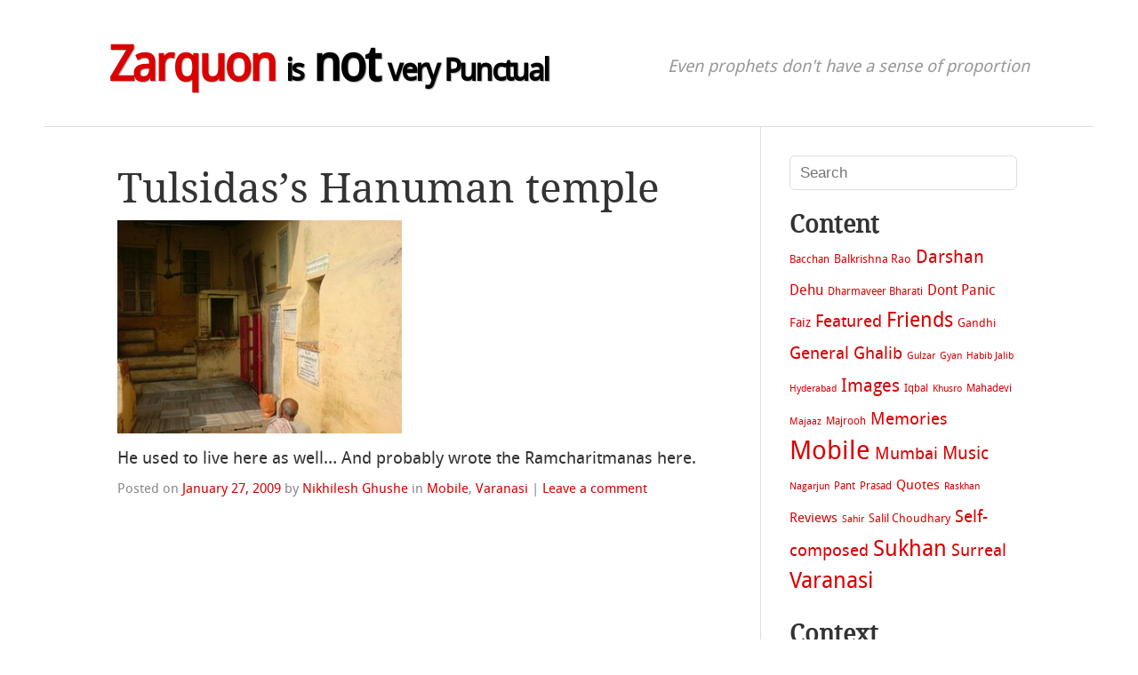

--- FILE ---
content_type: text/html; charset=UTF-8
request_url: http://blog.ghushe.com/2009/01/27/tulsidass-hanuman-temple/
body_size: 8200
content:
<!DOCTYPE html>
<html lang="en-US">
<head>
<meta charset="UTF-8" />
<meta name="viewport" content="width=device-width" />
<title>Tulsidas&#8217;s Hanuman temple | Zarquon is not very punctual</title>
<link rel="profile" href="http://gmpg.org/xfn/11" />
<link rel="pingback" href="http://blog.ghushe.com/xmlrpc.php" />
<!--[if lt IE 9]>
<script src="http://blog.ghushe.com/wp-content/themes/hellish-simplicity/js/html5.js" type="text/javascript"></script>
<![endif]-->
<meta name='robots' content='max-image-preview:large' />
<link rel="alternate" type="application/rss+xml" title="Zarquon is not very punctual &raquo; Feed" href="http://blog.ghushe.com/feed/" />
<link rel="alternate" type="application/rss+xml" title="Zarquon is not very punctual &raquo; Comments Feed" href="http://blog.ghushe.com/comments/feed/" />
<link rel="alternate" type="application/rss+xml" title="Zarquon is not very punctual &raquo; Tulsidas&#8217;s Hanuman temple Comments Feed" href="http://blog.ghushe.com/2009/01/27/tulsidass-hanuman-temple/feed/" />
<link rel="alternate" title="oEmbed (JSON)" type="application/json+oembed" href="http://blog.ghushe.com/wp-json/oembed/1.0/embed?url=http%3A%2F%2Fblog.ghushe.com%2F2009%2F01%2F27%2Ftulsidass-hanuman-temple%2F" />
<link rel="alternate" title="oEmbed (XML)" type="text/xml+oembed" href="http://blog.ghushe.com/wp-json/oembed/1.0/embed?url=http%3A%2F%2Fblog.ghushe.com%2F2009%2F01%2F27%2Ftulsidass-hanuman-temple%2F&#038;format=xml" />
<style id='wp-img-auto-sizes-contain-inline-css' type='text/css'>
img:is([sizes=auto i],[sizes^="auto," i]){contain-intrinsic-size:3000px 1500px}
/*# sourceURL=wp-img-auto-sizes-contain-inline-css */
</style>
<style id='wp-emoji-styles-inline-css' type='text/css'>

	img.wp-smiley, img.emoji {
		display: inline !important;
		border: none !important;
		box-shadow: none !important;
		height: 1em !important;
		width: 1em !important;
		margin: 0 0.07em !important;
		vertical-align: -0.1em !important;
		background: none !important;
		padding: 0 !important;
	}
/*# sourceURL=wp-emoji-styles-inline-css */
</style>
<style id='wp-block-library-inline-css' type='text/css'>
:root{--wp-block-synced-color:#7a00df;--wp-block-synced-color--rgb:122,0,223;--wp-bound-block-color:var(--wp-block-synced-color);--wp-editor-canvas-background:#ddd;--wp-admin-theme-color:#007cba;--wp-admin-theme-color--rgb:0,124,186;--wp-admin-theme-color-darker-10:#006ba1;--wp-admin-theme-color-darker-10--rgb:0,107,160.5;--wp-admin-theme-color-darker-20:#005a87;--wp-admin-theme-color-darker-20--rgb:0,90,135;--wp-admin-border-width-focus:2px}@media (min-resolution:192dpi){:root{--wp-admin-border-width-focus:1.5px}}.wp-element-button{cursor:pointer}:root .has-very-light-gray-background-color{background-color:#eee}:root .has-very-dark-gray-background-color{background-color:#313131}:root .has-very-light-gray-color{color:#eee}:root .has-very-dark-gray-color{color:#313131}:root .has-vivid-green-cyan-to-vivid-cyan-blue-gradient-background{background:linear-gradient(135deg,#00d084,#0693e3)}:root .has-purple-crush-gradient-background{background:linear-gradient(135deg,#34e2e4,#4721fb 50%,#ab1dfe)}:root .has-hazy-dawn-gradient-background{background:linear-gradient(135deg,#faaca8,#dad0ec)}:root .has-subdued-olive-gradient-background{background:linear-gradient(135deg,#fafae1,#67a671)}:root .has-atomic-cream-gradient-background{background:linear-gradient(135deg,#fdd79a,#004a59)}:root .has-nightshade-gradient-background{background:linear-gradient(135deg,#330968,#31cdcf)}:root .has-midnight-gradient-background{background:linear-gradient(135deg,#020381,#2874fc)}:root{--wp--preset--font-size--normal:16px;--wp--preset--font-size--huge:42px}.has-regular-font-size{font-size:1em}.has-larger-font-size{font-size:2.625em}.has-normal-font-size{font-size:var(--wp--preset--font-size--normal)}.has-huge-font-size{font-size:var(--wp--preset--font-size--huge)}.has-text-align-center{text-align:center}.has-text-align-left{text-align:left}.has-text-align-right{text-align:right}.has-fit-text{white-space:nowrap!important}#end-resizable-editor-section{display:none}.aligncenter{clear:both}.items-justified-left{justify-content:flex-start}.items-justified-center{justify-content:center}.items-justified-right{justify-content:flex-end}.items-justified-space-between{justify-content:space-between}.screen-reader-text{border:0;clip-path:inset(50%);height:1px;margin:-1px;overflow:hidden;padding:0;position:absolute;width:1px;word-wrap:normal!important}.screen-reader-text:focus{background-color:#ddd;clip-path:none;color:#444;display:block;font-size:1em;height:auto;left:5px;line-height:normal;padding:15px 23px 14px;text-decoration:none;top:5px;width:auto;z-index:100000}html :where(.has-border-color){border-style:solid}html :where([style*=border-top-color]){border-top-style:solid}html :where([style*=border-right-color]){border-right-style:solid}html :where([style*=border-bottom-color]){border-bottom-style:solid}html :where([style*=border-left-color]){border-left-style:solid}html :where([style*=border-width]){border-style:solid}html :where([style*=border-top-width]){border-top-style:solid}html :where([style*=border-right-width]){border-right-style:solid}html :where([style*=border-bottom-width]){border-bottom-style:solid}html :where([style*=border-left-width]){border-left-style:solid}html :where(img[class*=wp-image-]){height:auto;max-width:100%}:where(figure){margin:0 0 1em}html :where(.is-position-sticky){--wp-admin--admin-bar--position-offset:var(--wp-admin--admin-bar--height,0px)}@media screen and (max-width:600px){html :where(.is-position-sticky){--wp-admin--admin-bar--position-offset:0px}}

/*# sourceURL=wp-block-library-inline-css */
</style><style id='global-styles-inline-css' type='text/css'>
:root{--wp--preset--aspect-ratio--square: 1;--wp--preset--aspect-ratio--4-3: 4/3;--wp--preset--aspect-ratio--3-4: 3/4;--wp--preset--aspect-ratio--3-2: 3/2;--wp--preset--aspect-ratio--2-3: 2/3;--wp--preset--aspect-ratio--16-9: 16/9;--wp--preset--aspect-ratio--9-16: 9/16;--wp--preset--color--black: #000000;--wp--preset--color--cyan-bluish-gray: #abb8c3;--wp--preset--color--white: #ffffff;--wp--preset--color--pale-pink: #f78da7;--wp--preset--color--vivid-red: #cf2e2e;--wp--preset--color--luminous-vivid-orange: #ff6900;--wp--preset--color--luminous-vivid-amber: #fcb900;--wp--preset--color--light-green-cyan: #7bdcb5;--wp--preset--color--vivid-green-cyan: #00d084;--wp--preset--color--pale-cyan-blue: #8ed1fc;--wp--preset--color--vivid-cyan-blue: #0693e3;--wp--preset--color--vivid-purple: #9b51e0;--wp--preset--gradient--vivid-cyan-blue-to-vivid-purple: linear-gradient(135deg,rgb(6,147,227) 0%,rgb(155,81,224) 100%);--wp--preset--gradient--light-green-cyan-to-vivid-green-cyan: linear-gradient(135deg,rgb(122,220,180) 0%,rgb(0,208,130) 100%);--wp--preset--gradient--luminous-vivid-amber-to-luminous-vivid-orange: linear-gradient(135deg,rgb(252,185,0) 0%,rgb(255,105,0) 100%);--wp--preset--gradient--luminous-vivid-orange-to-vivid-red: linear-gradient(135deg,rgb(255,105,0) 0%,rgb(207,46,46) 100%);--wp--preset--gradient--very-light-gray-to-cyan-bluish-gray: linear-gradient(135deg,rgb(238,238,238) 0%,rgb(169,184,195) 100%);--wp--preset--gradient--cool-to-warm-spectrum: linear-gradient(135deg,rgb(74,234,220) 0%,rgb(151,120,209) 20%,rgb(207,42,186) 40%,rgb(238,44,130) 60%,rgb(251,105,98) 80%,rgb(254,248,76) 100%);--wp--preset--gradient--blush-light-purple: linear-gradient(135deg,rgb(255,206,236) 0%,rgb(152,150,240) 100%);--wp--preset--gradient--blush-bordeaux: linear-gradient(135deg,rgb(254,205,165) 0%,rgb(254,45,45) 50%,rgb(107,0,62) 100%);--wp--preset--gradient--luminous-dusk: linear-gradient(135deg,rgb(255,203,112) 0%,rgb(199,81,192) 50%,rgb(65,88,208) 100%);--wp--preset--gradient--pale-ocean: linear-gradient(135deg,rgb(255,245,203) 0%,rgb(182,227,212) 50%,rgb(51,167,181) 100%);--wp--preset--gradient--electric-grass: linear-gradient(135deg,rgb(202,248,128) 0%,rgb(113,206,126) 100%);--wp--preset--gradient--midnight: linear-gradient(135deg,rgb(2,3,129) 0%,rgb(40,116,252) 100%);--wp--preset--font-size--small: 13px;--wp--preset--font-size--medium: 20px;--wp--preset--font-size--large: 36px;--wp--preset--font-size--x-large: 42px;--wp--preset--spacing--20: 0.44rem;--wp--preset--spacing--30: 0.67rem;--wp--preset--spacing--40: 1rem;--wp--preset--spacing--50: 1.5rem;--wp--preset--spacing--60: 2.25rem;--wp--preset--spacing--70: 3.38rem;--wp--preset--spacing--80: 5.06rem;--wp--preset--shadow--natural: 6px 6px 9px rgba(0, 0, 0, 0.2);--wp--preset--shadow--deep: 12px 12px 50px rgba(0, 0, 0, 0.4);--wp--preset--shadow--sharp: 6px 6px 0px rgba(0, 0, 0, 0.2);--wp--preset--shadow--outlined: 6px 6px 0px -3px rgb(255, 255, 255), 6px 6px rgb(0, 0, 0);--wp--preset--shadow--crisp: 6px 6px 0px rgb(0, 0, 0);}:where(.is-layout-flex){gap: 0.5em;}:where(.is-layout-grid){gap: 0.5em;}body .is-layout-flex{display: flex;}.is-layout-flex{flex-wrap: wrap;align-items: center;}.is-layout-flex > :is(*, div){margin: 0;}body .is-layout-grid{display: grid;}.is-layout-grid > :is(*, div){margin: 0;}:where(.wp-block-columns.is-layout-flex){gap: 2em;}:where(.wp-block-columns.is-layout-grid){gap: 2em;}:where(.wp-block-post-template.is-layout-flex){gap: 1.25em;}:where(.wp-block-post-template.is-layout-grid){gap: 1.25em;}.has-black-color{color: var(--wp--preset--color--black) !important;}.has-cyan-bluish-gray-color{color: var(--wp--preset--color--cyan-bluish-gray) !important;}.has-white-color{color: var(--wp--preset--color--white) !important;}.has-pale-pink-color{color: var(--wp--preset--color--pale-pink) !important;}.has-vivid-red-color{color: var(--wp--preset--color--vivid-red) !important;}.has-luminous-vivid-orange-color{color: var(--wp--preset--color--luminous-vivid-orange) !important;}.has-luminous-vivid-amber-color{color: var(--wp--preset--color--luminous-vivid-amber) !important;}.has-light-green-cyan-color{color: var(--wp--preset--color--light-green-cyan) !important;}.has-vivid-green-cyan-color{color: var(--wp--preset--color--vivid-green-cyan) !important;}.has-pale-cyan-blue-color{color: var(--wp--preset--color--pale-cyan-blue) !important;}.has-vivid-cyan-blue-color{color: var(--wp--preset--color--vivid-cyan-blue) !important;}.has-vivid-purple-color{color: var(--wp--preset--color--vivid-purple) !important;}.has-black-background-color{background-color: var(--wp--preset--color--black) !important;}.has-cyan-bluish-gray-background-color{background-color: var(--wp--preset--color--cyan-bluish-gray) !important;}.has-white-background-color{background-color: var(--wp--preset--color--white) !important;}.has-pale-pink-background-color{background-color: var(--wp--preset--color--pale-pink) !important;}.has-vivid-red-background-color{background-color: var(--wp--preset--color--vivid-red) !important;}.has-luminous-vivid-orange-background-color{background-color: var(--wp--preset--color--luminous-vivid-orange) !important;}.has-luminous-vivid-amber-background-color{background-color: var(--wp--preset--color--luminous-vivid-amber) !important;}.has-light-green-cyan-background-color{background-color: var(--wp--preset--color--light-green-cyan) !important;}.has-vivid-green-cyan-background-color{background-color: var(--wp--preset--color--vivid-green-cyan) !important;}.has-pale-cyan-blue-background-color{background-color: var(--wp--preset--color--pale-cyan-blue) !important;}.has-vivid-cyan-blue-background-color{background-color: var(--wp--preset--color--vivid-cyan-blue) !important;}.has-vivid-purple-background-color{background-color: var(--wp--preset--color--vivid-purple) !important;}.has-black-border-color{border-color: var(--wp--preset--color--black) !important;}.has-cyan-bluish-gray-border-color{border-color: var(--wp--preset--color--cyan-bluish-gray) !important;}.has-white-border-color{border-color: var(--wp--preset--color--white) !important;}.has-pale-pink-border-color{border-color: var(--wp--preset--color--pale-pink) !important;}.has-vivid-red-border-color{border-color: var(--wp--preset--color--vivid-red) !important;}.has-luminous-vivid-orange-border-color{border-color: var(--wp--preset--color--luminous-vivid-orange) !important;}.has-luminous-vivid-amber-border-color{border-color: var(--wp--preset--color--luminous-vivid-amber) !important;}.has-light-green-cyan-border-color{border-color: var(--wp--preset--color--light-green-cyan) !important;}.has-vivid-green-cyan-border-color{border-color: var(--wp--preset--color--vivid-green-cyan) !important;}.has-pale-cyan-blue-border-color{border-color: var(--wp--preset--color--pale-cyan-blue) !important;}.has-vivid-cyan-blue-border-color{border-color: var(--wp--preset--color--vivid-cyan-blue) !important;}.has-vivid-purple-border-color{border-color: var(--wp--preset--color--vivid-purple) !important;}.has-vivid-cyan-blue-to-vivid-purple-gradient-background{background: var(--wp--preset--gradient--vivid-cyan-blue-to-vivid-purple) !important;}.has-light-green-cyan-to-vivid-green-cyan-gradient-background{background: var(--wp--preset--gradient--light-green-cyan-to-vivid-green-cyan) !important;}.has-luminous-vivid-amber-to-luminous-vivid-orange-gradient-background{background: var(--wp--preset--gradient--luminous-vivid-amber-to-luminous-vivid-orange) !important;}.has-luminous-vivid-orange-to-vivid-red-gradient-background{background: var(--wp--preset--gradient--luminous-vivid-orange-to-vivid-red) !important;}.has-very-light-gray-to-cyan-bluish-gray-gradient-background{background: var(--wp--preset--gradient--very-light-gray-to-cyan-bluish-gray) !important;}.has-cool-to-warm-spectrum-gradient-background{background: var(--wp--preset--gradient--cool-to-warm-spectrum) !important;}.has-blush-light-purple-gradient-background{background: var(--wp--preset--gradient--blush-light-purple) !important;}.has-blush-bordeaux-gradient-background{background: var(--wp--preset--gradient--blush-bordeaux) !important;}.has-luminous-dusk-gradient-background{background: var(--wp--preset--gradient--luminous-dusk) !important;}.has-pale-ocean-gradient-background{background: var(--wp--preset--gradient--pale-ocean) !important;}.has-electric-grass-gradient-background{background: var(--wp--preset--gradient--electric-grass) !important;}.has-midnight-gradient-background{background: var(--wp--preset--gradient--midnight) !important;}.has-small-font-size{font-size: var(--wp--preset--font-size--small) !important;}.has-medium-font-size{font-size: var(--wp--preset--font-size--medium) !important;}.has-large-font-size{font-size: var(--wp--preset--font-size--large) !important;}.has-x-large-font-size{font-size: var(--wp--preset--font-size--x-large) !important;}
/*# sourceURL=global-styles-inline-css */
</style>

<style id='classic-theme-styles-inline-css' type='text/css'>
/*! This file is auto-generated */
.wp-block-button__link{color:#fff;background-color:#32373c;border-radius:9999px;box-shadow:none;text-decoration:none;padding:calc(.667em + 2px) calc(1.333em + 2px);font-size:1.125em}.wp-block-file__button{background:#32373c;color:#fff;text-decoration:none}
/*# sourceURL=/wp-includes/css/classic-themes.min.css */
</style>
<link rel='stylesheet' id='style-css' href='http://blog.ghushe.com/wp-content/themes/hellish-simplicity/style.css?ver=6.9' type='text/css' media='all' />
<link rel="https://api.w.org/" href="http://blog.ghushe.com/wp-json/" /><link rel="alternate" title="JSON" type="application/json" href="http://blog.ghushe.com/wp-json/wp/v2/posts/459" /><link rel="EditURI" type="application/rsd+xml" title="RSD" href="http://blog.ghushe.com/xmlrpc.php?rsd" />
<meta name="generator" content="WordPress 6.9" />
<link rel="canonical" href="http://blog.ghushe.com/2009/01/27/tulsidass-hanuman-temple/" />
<link rel='shortlink' href='http://blog.ghushe.com/?p=459' />
</head>
<body class="wp-singular post-template-default single single-post postid-459 single-format-standard wp-theme-hellish-simplicity">

<header id="site-header" role="banner">
	<div class="hgroup">
		<h1>
			<a href="http://blog.ghushe.com/" title="Zarquon is not very punctual" rel="home">
				<span>Zarquon</span> <small>is</small> not <small>very Punctual</small>			</a>
		</h1>
		<h2>Even prophets don&#039;t have a sense of proportion</h2>
	</div><!-- .hgroup -->
</header><!-- #masthead -->

<div id="main" class="site-main">

<div id="content-area">
	<div id="site-content" role="main">
		<article id="post-459" class="post-459 post type-post status-publish format-standard hentry category-mobile category-varanasi">

			<header class="entry-header">
				<h1 class="entry-title"><a href="http://blog.ghushe.com/2009/01/27/tulsidass-hanuman-temple/" title="Permalink to Tulsidas&#8217;s Hanuman temple" rel="bookmark">Tulsidas&#8217;s Hanuman temple</a></h1>
			</header><!-- .entry-header -->
		
			<div class="entry-content"><div xmlns="http://www.w3.org/1999/xhtml"><a href="http://www.ghushe.com/mobile/uploaded_images/image-upload-16-790382-790445.jpg"><img decoding="async" src="http://www.ghushe.com/mobile/uploaded_images/image-upload-16-790382-790441.jpg"/></a><br /><span>He used to live here as well&#8230; And probably wrote the Ramcharitmanas here. </span></div>
			</div><!-- .entry-content -->			<footer class="entry-meta">
				Posted on <a href="http://blog.ghushe.com/2009/01/27/tulsidass-hanuman-temple/" title="9:43 pm" rel="bookmark"><time class="entry-date" datetime="2009-01-27T21:43:00+00:00">January 27, 2009</time></a><span class="byline"> by <span class="author vcard"><a class="url fn n" href="http://blog.ghushe.com/author/admin/" title="View all posts by Nikhilesh Ghushe" rel="author">Nikhilesh Ghushe</a></span></span>				<span class="cat-links">
					 in <a href="http://blog.ghushe.com/category/mobile/" rel="category tag">Mobile</a>, <a href="http://blog.ghushe.com/category/varanasi/" rel="category tag">Varanasi</a>				</span>				<span class="sep"> | </span>
				<span class="comments-link"><a href="http://blog.ghushe.com/2009/01/27/tulsidass-hanuman-temple/#respond">Leave a comment</a></span>			</footer><!-- .entry-meta -->
		</article><!-- #post-459 -->
<div id="comments" class="comments-area">

	<div id="respond" class="comment-respond">
		<h3 id="reply-title" class="comment-reply-title">Leave a Reply <small><a rel="nofollow" id="cancel-comment-reply-link" href="/2009/01/27/tulsidass-hanuman-temple/#respond" style="display:none;">Cancel reply</a></small></h3><form action="http://blog.ghushe.com/wp-comments-post.php" method="post" id="commentform" class="comment-form"><p class="comment-notes"><span id="email-notes">Your email address will not be published.</span> <span class="required-field-message">Required fields are marked <span class="required">*</span></span></p><p class="comment-form-comment"><label for="comment">Comment <span class="required">*</span></label> <textarea id="comment" name="comment" cols="45" rows="8" maxlength="65525" required="required"></textarea></p><p class="comment-form-author"><label for="author">Name <span class="required">*</span></label> <input id="author" name="author" type="text" value="" size="30" maxlength="245" autocomplete="name" required="required" /></p>
<p class="comment-form-email"><label for="email">Email <span class="required">*</span></label> <input id="email" name="email" type="text" value="" size="30" maxlength="100" aria-describedby="email-notes" autocomplete="email" required="required" /></p>
<p class="comment-form-url"><label for="url">Website</label> <input id="url" name="url" type="text" value="" size="30" maxlength="200" autocomplete="url" /></p>
<p class="form-submit"><input name="submit" type="submit" id="submit" class="submit" value="Post Comment" /> <input type='hidden' name='comment_post_ID' value='459' id='comment_post_ID' />
<input type='hidden' name='comment_parent' id='comment_parent' value='0' />
</p><p style="display: none;"><input type="hidden" id="akismet_comment_nonce" name="akismet_comment_nonce" value="8c925f043b" /></p><p style="display: none !important;" class="akismet-fields-container" data-prefix="ak_"><label>&#916;<textarea name="ak_hp_textarea" cols="45" rows="8" maxlength="100"></textarea></label><input type="hidden" id="ak_js_1" name="ak_js" value="187"/><script>document.getElementById( "ak_js_1" ).setAttribute( "value", ( new Date() ).getTime() );</script></p></form>	</div><!-- #respond -->
	
</div><!-- #comments .comments-area -->

<ul id="numeric-pagination">

</ul>

	</div><!-- #site-content -->
	<div id="sidebar" role="complementary"><aside id="search-2" class="widget_search"><form method="get" class="search-form" action="http://blog.ghushe.com/">
	<label for="s" class="assistive-text">Search</label>
	<input type="text" class="field" name="s" placeholder="Search" />
	<input type="submit" class="submit" name="submit" value="Search" />
</form>
</aside><aside id="tag_cloud-2" class="widget_tag_cloud"><h1 class="widget-title">Content</h1><div class="tagcloud"><a href="http://blog.ghushe.com/category/bacchan/" class="tag-cloud-link tag-link-2 tag-link-position-1" style="font-size: 9.2475247524752pt;" aria-label="Bacchan (2 items)">Bacchan</a>
<a href="http://blog.ghushe.com/category/balkrishna-rao/" class="tag-cloud-link tag-link-3 tag-link-position-2" style="font-size: 10.079207920792pt;" aria-label="Balkrishna Rao (3 items)">Balkrishna Rao</a>
<a href="http://blog.ghushe.com/category/darshan/" class="tag-cloud-link tag-link-4 tag-link-position-3" style="font-size: 15.346534653465pt;" aria-label="Darshan (22 items)">Darshan</a>
<a href="http://blog.ghushe.com/category/dehu/" class="tag-cloud-link tag-link-5 tag-link-position-4" style="font-size: 12.158415841584pt;" aria-label="Dehu (7 items)">Dehu</a>
<a href="http://blog.ghushe.com/category/dharmaveer-bharati/" class="tag-cloud-link tag-link-6 tag-link-position-5" style="font-size: 9.2475247524752pt;" aria-label="Dharmaveer Bharati (2 items)">Dharmaveer Bharati</a>
<a href="http://blog.ghushe.com/category/dont-panic/" class="tag-cloud-link tag-link-7 tag-link-position-6" style="font-size: 11.811881188119pt;" aria-label="Dont Panic (6 items)">Dont Panic</a>
<a href="http://blog.ghushe.com/category/faiz/" class="tag-cloud-link tag-link-8 tag-link-position-7" style="font-size: 10.772277227723pt;" aria-label="Faiz (4 items)">Faiz</a>
<a href="http://blog.ghushe.com/category/featured/" class="tag-cloud-link tag-link-9 tag-link-position-8" style="font-size: 13.891089108911pt;" aria-label="Featured (13 items)">Featured</a>
<a href="http://blog.ghushe.com/category/friends/" class="tag-cloud-link tag-link-10 tag-link-position-9" style="font-size: 17.079207920792pt;" aria-label="Friends (40 items)">Friends</a>
<a href="http://blog.ghushe.com/category/gandhi/" class="tag-cloud-link tag-link-11 tag-link-position-10" style="font-size: 10.079207920792pt;" aria-label="Gandhi (3 items)">Gandhi</a>
<a href="http://blog.ghushe.com/category/general/" class="tag-cloud-link tag-link-12 tag-link-position-11" style="font-size: 14.445544554455pt;" aria-label="General (16 items)">General</a>
<a href="http://blog.ghushe.com/category/ghalib/" class="tag-cloud-link tag-link-13 tag-link-position-12" style="font-size: 14.09900990099pt;" aria-label="Ghalib (14 items)">Ghalib</a>
<a href="http://blog.ghushe.com/category/gulzar/" class="tag-cloud-link tag-link-14 tag-link-position-13" style="font-size: 8pt;" aria-label="Gulzar (1 item)">Gulzar</a>
<a href="http://blog.ghushe.com/category/gyan/" class="tag-cloud-link tag-link-15 tag-link-position-14" style="font-size: 8pt;" aria-label="Gyan (1 item)">Gyan</a>
<a href="http://blog.ghushe.com/category/habib-jalib/" class="tag-cloud-link tag-link-16 tag-link-position-15" style="font-size: 8pt;" aria-label="Habib Jalib (1 item)">Habib Jalib</a>
<a href="http://blog.ghushe.com/category/hyderabad/" class="tag-cloud-link tag-link-17 tag-link-position-16" style="font-size: 8pt;" aria-label="Hyderabad (1 item)">Hyderabad</a>
<a href="http://blog.ghushe.com/category/images/" class="tag-cloud-link tag-link-18 tag-link-position-17" style="font-size: 15.346534653465pt;" aria-label="Images (22 items)">Images</a>
<a href="http://blog.ghushe.com/category/iqbal/" class="tag-cloud-link tag-link-19 tag-link-position-18" style="font-size: 9.2475247524752pt;" aria-label="Iqbal (2 items)">Iqbal</a>
<a href="http://blog.ghushe.com/category/khusro/" class="tag-cloud-link tag-link-20 tag-link-position-19" style="font-size: 8pt;" aria-label="Khusro (1 item)">Khusro</a>
<a href="http://blog.ghushe.com/category/mahadevi/" class="tag-cloud-link tag-link-21 tag-link-position-20" style="font-size: 9.2475247524752pt;" aria-label="Mahadevi (2 items)">Mahadevi</a>
<a href="http://blog.ghushe.com/category/majaaz/" class="tag-cloud-link tag-link-22 tag-link-position-21" style="font-size: 8pt;" aria-label="Majaaz (1 item)">Majaaz</a>
<a href="http://blog.ghushe.com/category/majrooh/" class="tag-cloud-link tag-link-23 tag-link-position-22" style="font-size: 9.2475247524752pt;" aria-label="Majrooh (2 items)">Majrooh</a>
<a href="http://blog.ghushe.com/category/memories/" class="tag-cloud-link tag-link-24 tag-link-position-23" style="font-size: 14.09900990099pt;" aria-label="Memories (14 items)">Memories</a>
<a href="http://blog.ghushe.com/category/mobile/" class="tag-cloud-link tag-link-25 tag-link-position-24" style="font-size: 22pt;" aria-label="Mobile (207 items)">Mobile</a>
<a href="http://blog.ghushe.com/category/mumbai/" class="tag-cloud-link tag-link-26 tag-link-position-25" style="font-size: 14.445544554455pt;" aria-label="Mumbai (16 items)">Mumbai</a>
<a href="http://blog.ghushe.com/category/music/" class="tag-cloud-link tag-link-27 tag-link-position-26" style="font-size: 15.207920792079pt;" aria-label="Music (21 items)">Music</a>
<a href="http://blog.ghushe.com/category/nagarjun/" class="tag-cloud-link tag-link-28 tag-link-position-27" style="font-size: 8pt;" aria-label="Nagarjun (1 item)">Nagarjun</a>
<a href="http://blog.ghushe.com/category/pant/" class="tag-cloud-link tag-link-29 tag-link-position-28" style="font-size: 9.2475247524752pt;" aria-label="Pant (2 items)">Pant</a>
<a href="http://blog.ghushe.com/category/jaishankar-prasad/" class="tag-cloud-link tag-link-30 tag-link-position-29" style="font-size: 9.2475247524752pt;" aria-label="Prasad (2 items)">Prasad</a>
<a href="http://blog.ghushe.com/category/quotes/" class="tag-cloud-link tag-link-31 tag-link-position-30" style="font-size: 11.326732673267pt;" aria-label="Quotes (5 items)">Quotes</a>
<a href="http://blog.ghushe.com/category/raskhan/" class="tag-cloud-link tag-link-32 tag-link-position-31" style="font-size: 8pt;" aria-label="Raskhan (1 item)">Raskhan</a>
<a href="http://blog.ghushe.com/category/reviews/" class="tag-cloud-link tag-link-33 tag-link-position-32" style="font-size: 11.326732673267pt;" aria-label="Reviews (5 items)">Reviews</a>
<a href="http://blog.ghushe.com/category/sahir/" class="tag-cloud-link tag-link-34 tag-link-position-33" style="font-size: 8pt;" aria-label="Sahir (1 item)">Sahir</a>
<a href="http://blog.ghushe.com/category/salil-choudhary/" class="tag-cloud-link tag-link-35 tag-link-position-34" style="font-size: 10.079207920792pt;" aria-label="Salil Choudhary (3 items)">Salil Choudhary</a>
<a href="http://blog.ghushe.com/category/self-composed/" class="tag-cloud-link tag-link-36 tag-link-position-35" style="font-size: 14.09900990099pt;" aria-label="Self-composed (14 items)">Self-composed</a>
<a href="http://blog.ghushe.com/category/sukhan/" class="tag-cloud-link tag-link-37 tag-link-position-36" style="font-size: 18.811881188119pt;" aria-label="Sukhan (72 items)">Sukhan</a>
<a href="http://blog.ghushe.com/category/surreal/" class="tag-cloud-link tag-link-38 tag-link-position-37" style="font-size: 14.09900990099pt;" aria-label="Surreal (14 items)">Surreal</a>
<a href="http://blog.ghushe.com/category/varanasi/" class="tag-cloud-link tag-link-39 tag-link-position-38" style="font-size: 19.089108910891pt;" aria-label="Varanasi (79 items)">Varanasi</a></div>
</aside><aside id="pages-2" class="widget_pages"><h1 class="widget-title">Context</h1>
			<ul>
				<li class="page_item page-item-5"><a href="http://blog.ghushe.com/about/">About</a></li>
<li class="page_item page-item-172"><a href="http://blog.ghushe.com/archives/">Archives</a></li>
			</ul>

			</aside>
</div><!-- #sidebar -->
</div><!-- #content-area -->


</div><!-- #main .site-main -->

<footer id="site-footer" role="contentinfo">
	<div id="site-info">
		&copy; Nikhilesh Ghushe 2026. 
		Theme by <a href="http://geek.ryanhellyer.net/" title="Ryan Hellyer">Ryan Hellyer</a>.
	</div><!-- #site-info -->
</footer><!-- #colophon .site-footer -->

<script type="speculationrules">
{"prefetch":[{"source":"document","where":{"and":[{"href_matches":"/*"},{"not":{"href_matches":["/wp-*.php","/wp-admin/*","/wp-content/uploads/*","/wp-content/*","/wp-content/plugins/*","/wp-content/themes/hellish-simplicity/*","/*\\?(.+)"]}},{"not":{"selector_matches":"a[rel~=\"nofollow\"]"}},{"not":{"selector_matches":".no-prefetch, .no-prefetch a"}}]},"eagerness":"conservative"}]}
</script>
<script type="text/javascript" src="http://blog.ghushe.com/wp-includes/js/comment-reply.min.js?ver=6.9" id="comment-reply-js" async="async" data-wp-strategy="async" fetchpriority="low"></script>
<script defer type="text/javascript" src="http://blog.ghushe.com/wp-content/plugins/akismet/_inc/akismet-frontend.js?ver=1765365256" id="akismet-frontend-js"></script>
<script id="wp-emoji-settings" type="application/json">
{"baseUrl":"https://s.w.org/images/core/emoji/17.0.2/72x72/","ext":".png","svgUrl":"https://s.w.org/images/core/emoji/17.0.2/svg/","svgExt":".svg","source":{"concatemoji":"http://blog.ghushe.com/wp-includes/js/wp-emoji-release.min.js?ver=6.9"}}
</script>
<script type="module">
/* <![CDATA[ */
/*! This file is auto-generated */
const a=JSON.parse(document.getElementById("wp-emoji-settings").textContent),o=(window._wpemojiSettings=a,"wpEmojiSettingsSupports"),s=["flag","emoji"];function i(e){try{var t={supportTests:e,timestamp:(new Date).valueOf()};sessionStorage.setItem(o,JSON.stringify(t))}catch(e){}}function c(e,t,n){e.clearRect(0,0,e.canvas.width,e.canvas.height),e.fillText(t,0,0);t=new Uint32Array(e.getImageData(0,0,e.canvas.width,e.canvas.height).data);e.clearRect(0,0,e.canvas.width,e.canvas.height),e.fillText(n,0,0);const a=new Uint32Array(e.getImageData(0,0,e.canvas.width,e.canvas.height).data);return t.every((e,t)=>e===a[t])}function p(e,t){e.clearRect(0,0,e.canvas.width,e.canvas.height),e.fillText(t,0,0);var n=e.getImageData(16,16,1,1);for(let e=0;e<n.data.length;e++)if(0!==n.data[e])return!1;return!0}function u(e,t,n,a){switch(t){case"flag":return n(e,"\ud83c\udff3\ufe0f\u200d\u26a7\ufe0f","\ud83c\udff3\ufe0f\u200b\u26a7\ufe0f")?!1:!n(e,"\ud83c\udde8\ud83c\uddf6","\ud83c\udde8\u200b\ud83c\uddf6")&&!n(e,"\ud83c\udff4\udb40\udc67\udb40\udc62\udb40\udc65\udb40\udc6e\udb40\udc67\udb40\udc7f","\ud83c\udff4\u200b\udb40\udc67\u200b\udb40\udc62\u200b\udb40\udc65\u200b\udb40\udc6e\u200b\udb40\udc67\u200b\udb40\udc7f");case"emoji":return!a(e,"\ud83e\u1fac8")}return!1}function f(e,t,n,a){let r;const o=(r="undefined"!=typeof WorkerGlobalScope&&self instanceof WorkerGlobalScope?new OffscreenCanvas(300,150):document.createElement("canvas")).getContext("2d",{willReadFrequently:!0}),s=(o.textBaseline="top",o.font="600 32px Arial",{});return e.forEach(e=>{s[e]=t(o,e,n,a)}),s}function r(e){var t=document.createElement("script");t.src=e,t.defer=!0,document.head.appendChild(t)}a.supports={everything:!0,everythingExceptFlag:!0},new Promise(t=>{let n=function(){try{var e=JSON.parse(sessionStorage.getItem(o));if("object"==typeof e&&"number"==typeof e.timestamp&&(new Date).valueOf()<e.timestamp+604800&&"object"==typeof e.supportTests)return e.supportTests}catch(e){}return null}();if(!n){if("undefined"!=typeof Worker&&"undefined"!=typeof OffscreenCanvas&&"undefined"!=typeof URL&&URL.createObjectURL&&"undefined"!=typeof Blob)try{var e="postMessage("+f.toString()+"("+[JSON.stringify(s),u.toString(),c.toString(),p.toString()].join(",")+"));",a=new Blob([e],{type:"text/javascript"});const r=new Worker(URL.createObjectURL(a),{name:"wpTestEmojiSupports"});return void(r.onmessage=e=>{i(n=e.data),r.terminate(),t(n)})}catch(e){}i(n=f(s,u,c,p))}t(n)}).then(e=>{for(const n in e)a.supports[n]=e[n],a.supports.everything=a.supports.everything&&a.supports[n],"flag"!==n&&(a.supports.everythingExceptFlag=a.supports.everythingExceptFlag&&a.supports[n]);var t;a.supports.everythingExceptFlag=a.supports.everythingExceptFlag&&!a.supports.flag,a.supports.everything||((t=a.source||{}).concatemoji?r(t.concatemoji):t.wpemoji&&t.twemoji&&(r(t.twemoji),r(t.wpemoji)))});
//# sourceURL=http://blog.ghushe.com/wp-includes/js/wp-emoji-loader.min.js
/* ]]> */
</script>

</body>
</html>